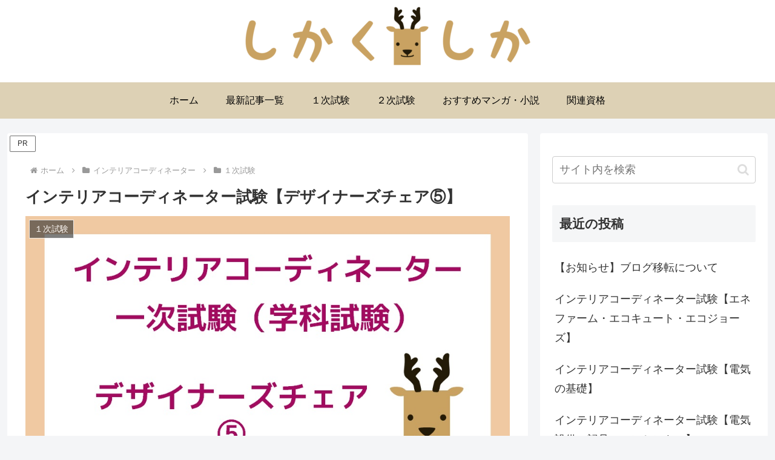

--- FILE ---
content_type: text/html; charset=utf-8
request_url: https://www.google.com/recaptcha/api2/aframe
body_size: -87
content:
<!DOCTYPE HTML><html><head><meta http-equiv="content-type" content="text/html; charset=UTF-8"></head><body><script nonce="ozEobaTT3BoKePRsVI80gw">/** Anti-fraud and anti-abuse applications only. See google.com/recaptcha */ try{var clients={'sodar':'https://pagead2.googlesyndication.com/pagead/sodar?'};window.addEventListener("message",function(a){try{if(a.source===window.parent){var b=JSON.parse(a.data);var c=clients[b['id']];if(c){var d=document.createElement('img');d.src=c+b['params']+'&rc='+(localStorage.getItem("rc::a")?sessionStorage.getItem("rc::b"):"");window.document.body.appendChild(d);sessionStorage.setItem("rc::e",parseInt(sessionStorage.getItem("rc::e")||0)+1);localStorage.setItem("rc::h",'1765385266243');}}}catch(b){}});window.parent.postMessage("_grecaptcha_ready", "*");}catch(b){}</script></body></html>

--- FILE ---
content_type: application/javascript; charset=utf-8
request_url: https://mtwidget03.affiliate.ashiato.rakuten.co.jp/?rakuten_design=slide&rakuten_affiliateId=0c15d030.dfeb806c.0c208255.96ceb2e4&rakuten_items=ctsmatch&rakuten_genreId=0&rakuten_size=300x160&rakuten_pattern=H1D&rakuten_target=_blank&rakuten_theme=gray&rakuten_border=on&rakuten_auto_mode=on&rakuten_genre_title=off&rakuten_pointbackId=MAF_RAKUTEN_ID&rakuten_no_link=off&rakuten_no_afl=off&rakuten_no_logo=off&rakuten_undispGenre=off&rakuten_wmode=off&rakuten_noScrollButton=&rakuten_bgColor=&rakuten_txtColor=&rakuten_captionColor=000000&rakuten_moverColor=C00000&rakuten_recommend=on&rakuten_service_flag=ichiba&rakuten_adNetworkId=moshimo&rakuten_adNetworkUrl=http%3A%2F%2Fc.af.moshimo.com%2Faf%2Fc%2Fclick%3Fa_id%3D2525176%26p_id%3D54%26pc_id%3D54%26pl_id%3D10758%26url%3D&rakuten_searchKeyword=&rakuten_disableLogo=&rakuten_moverItembgColor=&rakuten_moverCaptionColor=&rakuten_slideSpeed=250&rakuten_moreInfoColor=red&rakuten_subTxtColor=&rakuten_loadingImage=auto&rakuten_imageDisplay=auto&rakuten_txtDisplay=&rakuten_captionDisplay=&rakuten_moreInfoDisplay=&rakuten_txtRow=auto&rakuten_captionRow=auto&rakuten_auto_interval=6000&rakuten_imageSize=&rakuten_slideCell=&rakuten_slideDirection=auto&rakuten_order=0,1,2,3&rakuten_loadingTimeout=0&rakuten_mediaId=20011809&rakuten_measurementId=-_ver--new_18_-&rakuten_pointSiteId=&rakuten_isAdvanced=false&rakuten_isIE=false&rakuten_deviceType=PC&rakuten_itemAmount=&rakuten_tLogFrequency=10&rakuten_timestamp=1765385260344&rakuten_optout=off&rakuten_deeplink=on&rakuten_pUrl=https%3A%2F%2Fshikakushika.com%2Fchair_5%2F&rakuten_version=20230106&rakuten_datatype=json
body_size: 27495
content:
window.rakuten_mw_callback({"status":"Success","itemData":[{"genre_id":215513,"source":"contents_match","name":"【P2★5%オフクーポン】ダイニングチェア イームズチェア 【1/2/4脚セット】 リビングチェア 椅子 いす イス イームズ チェアー チェア 食卓椅子 おしゃれ 木脚 木製 椅子 いす 滑り止め おしゃれ ダイニング チェア ナチュラル 北欧 インテリア","price":"5,590円~","min_price":5590,"max_price":16990,"reviewnum":5,"reviewave":4,"url":"http://c.af.moshimo.com/af/c/click?a_id=2525176&p_id=54&pc_id=54&pl_id=10758&url=https%3A%2F%2Fhb.afl.rakuten.co.jp%2Fichiba%2F0c15d030.dfeb806c.0c208255.96ceb2e4.c%3Dmtlk.m%[base64].t%3Dmtlk20011809%2FMAF_RAKUTEN_ID%3Fpc%3Dhttps%253A%252F%252Fitem.rakuten.co.jp%252Faki-shoping%252Fr3-zyb-3-5%252F%26itemMode%3Dichiba_contents_match%26ashiatoCount%3D0%26itemCode%3Daki-shoping%3A10000189%26genreId%3D215513%26loadTime%3D10%26time%3D1765385263657","image_url":"https://thumbnail.image.rakuten.co.jp/@0_mall/aki-shoping/cabinet/biiino/item/main-image/20251113184240_1.jpg?_ex=128x128","item_code":"aki-shoping:10000189","version":"2022-11-1","position":0},{"genre_id":300848,"source":"contents_match","name":"[スーパーSALE割引]【1年保証&当店限定特典付】パソコンチェア あぐらチェア あぐら椅子 オフィスチェア 跳ね上げ式 アームレスト ロッキング デスクチェア 肘掛け 疲れにくい おしゃれ 在宅ワーク 椅子 レザー 腰痛 PCチェア ホワイト タイニー","price":"13,320円","min_price":13320,"max_price":13320,"reviewnum":1825,"reviewave":4.19,"url":"http://c.af.moshimo.com/af/c/click?a_id=2525176&p_id=54&pc_id=54&pl_id=10758&url=https%3A%2F%2Fhb.afl.rakuten.co.jp%2Fichiba%2F0c15d030.dfeb806c.0c208255.96ceb2e4.c%3Dmtlk.m%[base64].t%3Dmtlk20011809%2FMAF_RAKUTEN_ID%3Fpc%3Dhttps%253A%252F%252Fitem.rakuten.co.jp%252Falamode%252F42a-5660%252F%26itemMode%3Dichiba_contents_match%26ashiatoCount%3D0%26itemCode%3Dalamode%3A10003988%26genreId%3D300848%26loadTime%3D10%26time%3D1765385263657","image_url":"https://thumbnail.image.rakuten.co.jp/@0_mall/alamode/cabinet/event251204_thum1/42-5660.jpg?_ex=128x128","item_code":"alamode:10003988","version":"2022-11-1","position":1},{"genre_id":205611,"source":"contents_match","name":"一部即納 品質違う フリンジ付きブランケット ひざ掛け 大判 北欧 マルチカバー 新生活 SNS話題で着る毛布 インテリア おしゃれ タオルケット アイボリー ニット冷房対策 スローケットフリンジ ベッドカバー オールシーズン インテリア ソファーカバー 母の日/父の日 ギフト","price":"2,575円~","min_price":2575,"max_price":5325,"reviewnum":1233,"reviewave":4.49,"url":"http://c.af.moshimo.com/af/c/click?a_id=2525176&p_id=54&pc_id=54&pl_id=10758&url=https%3A%2F%2Fhb.afl.rakuten.co.jp%2Fichiba%2F0c15d030.dfeb806c.0c208255.96ceb2e4.c%3Dmtlk.m%[base64].t%3Dmtlk20011809%2FMAF_RAKUTEN_ID%3Fpc%3Dhttps%253A%252F%252Fitem.rakuten.co.jp%252Fbibichibi%252Fy02tbkr033%252F%26itemMode%3Dichiba_contents_match%26ashiatoCount%3D0%26itemCode%3Dbibichibi%3A10035170%26genreId%3D205611%26loadTime%3D10%26time%3D1765385263657","image_url":"https://thumbnail.image.rakuten.co.jp/@0_mall/bibichibi/cabinet/lw/y02tbkr033_02.jpg?_ex=128x128","item_code":"bibichibi:10035170","version":"2022-11-1","position":2},{"genre_id":567275,"source":"contents_match","name":"ステンレス試験槽 2型 断熱材入り 保温 保冷 実験 一般恒温試験 オイルバス 22L 研究用品 研究機器 恒温器 実験用品 理化学機器 ステンレス製 恒温槽 恒温水槽 製品開発 環境試験器 実験器具 実験用具 メーカー 法人用 試作 研究道具 研究用具 耐食性 耐久性 事業者向け","price":"14,000円","min_price":14000,"max_price":14000,"reviewnum":0,"reviewave":0,"url":"http://c.af.moshimo.com/af/c/click?a_id=2525176&p_id=54&pc_id=54&pl_id=10758&url=https%3A%2F%2Fhb.afl.rakuten.co.jp%2Fichiba%2F0c15d030.dfeb806c.0c208255.96ceb2e4.c%3Dmtlk.m%[base64].t%3Dmtlk20011809%2FMAF_RAKUTEN_ID%3Fpc%3Dhttps%253A%252F%252Fitem.rakuten.co.jp%252Fcanlot%252Fshikenso-2%252F%26itemMode%3Dichiba_contents_match%26ashiatoCount%3D0%26itemCode%3Dcanlot%3A10000042%26genreId%3D567275%26loadTime%3D10%26time%3D1765385263657","image_url":"https://thumbnail.image.rakuten.co.jp/@0_mall/canlot/cabinet/siken-1/imgrc0161422128.jpg?_ex=128x128","item_code":"canlot:10000042","version":"2022-11-1","position":3},{"genre_id":215422,"source":"contents_match","name":"テトラテスト　試験紙pH（ペーハー）（淡水・海水用）水質検査　テスト","price":"696円~","min_price":696,"max_price":4176,"reviewnum":63,"reviewave":4.19,"url":"http://c.af.moshimo.com/af/c/click?a_id=2525176&p_id=54&pc_id=54&pl_id=10758&url=https%3A%2F%2Fhb.afl.rakuten.co.jp%2Fichiba%2F0c15d030.dfeb806c.0c208255.96ceb2e4.c%3Dmtlk.m%[base64].t%3Dmtlk20011809%2FMAF_RAKUTEN_ID%3Fpc%3Dhttps%253A%252F%252Fitem.rakuten.co.jp%252Fchanet%252F12223%252F%26itemMode%3Dichiba_contents_match%26ashiatoCount%3D0%26itemCode%3Dchanet%3A10008526%26genreId%3D215422%26loadTime%3D10%26time%3D1765385263657","image_url":"https://thumbnail.image.rakuten.co.jp/@0_mall/chanet/cabinet/123/12223-1.jpg?_ex=128x128","item_code":"chanet:10008526","version":"2022-11-1","position":4},{"genre_id":215422,"source":"contents_match","name":"テトラテスト　6in1　試験紙（淡水用）水質検査試験紙　テスト　総硬度　硝酸塩　亜硝酸塩　塩素　炭酸塩　PH","price":"1,720円~","min_price":1720,"max_price":6880,"reviewnum":711,"reviewave":4.36,"url":"http://c.af.moshimo.com/af/c/click?a_id=2525176&p_id=54&pc_id=54&pl_id=10758&url=https%3A%2F%2Fhb.afl.rakuten.co.jp%2Fichiba%2F0c15d030.dfeb806c.0c208255.96ceb2e4.c%3Dmtlk.m%[base64].t%3Dmtlk20011809%2FMAF_RAKUTEN_ID%3Fpc%3Dhttps%253A%252F%252Fitem.rakuten.co.jp%252Fchanet%252F51576%252F%26itemMode%3Dichiba_contents_match%26ashiatoCount%3D0%26itemCode%3Dchanet%3A10086853%26genreId%3D215422%26loadTime%3D10%26time%3D1765385263657","image_url":"https://thumbnail.image.rakuten.co.jp/@0_mall/chanet/cabinet/519/51576-1.jpg?_ex=128x128","item_code":"chanet:10086853","version":"2022-11-1","position":5},{"genre_id":215422,"source":"contents_match","name":"テトラテスト　6in1　水質調査試験紙　自由研究の手引き付き","price":"1,684円","min_price":1684,"max_price":1684,"reviewnum":56,"reviewave":4.11,"url":"http://c.af.moshimo.com/af/c/click?a_id=2525176&p_id=54&pc_id=54&pl_id=10758&url=https%3A%2F%2Fhb.afl.rakuten.co.jp%2Fichiba%2F0c15d030.dfeb806c.0c208255.96ceb2e4.c%3Dmtlk.m%[base64].t%3Dmtlk20011809%2FMAF_RAKUTEN_ID%3Fpc%3Dhttps%253A%252F%252Fitem.rakuten.co.jp%252Fchanet%252F54787%252F%26itemMode%3Dichiba_contents_match%26ashiatoCount%3D0%26itemCode%3Dchanet%3A10240610%26genreId%3D215422%26loadTime%3D10%26time%3D1765385263657","image_url":"https://thumbnail.image.rakuten.co.jp/@0_mall/chanet/cabinet/549/54787-1.jpg?_ex=128x128","item_code":"chanet:10240610","version":"2022-11-1","position":6},{"genre_id":208721,"source":"contents_match","name":"【中古】 カラーコーディネーター検定試験3級問題集 第2版 / 東京商工会議所 / 東京商工会議所検定センター [単行本]【メール便送料無料】【最短翌日配達対応】","price":"265円","min_price":265,"max_price":265,"reviewnum":0,"reviewave":0,"url":"http://c.af.moshimo.com/af/c/click?a_id=2525176&p_id=54&pc_id=54&pl_id=10758&url=https%3A%2F%2Fhb.afl.rakuten.co.jp%2Fichiba%2F0c15d030.dfeb806c.0c208255.96ceb2e4.c%3Dmtlk.m%[base64].t%3Dmtlk20011809%2FMAF_RAKUTEN_ID%3Fpc%3Dhttps%253A%252F%252Fitem.rakuten.co.jp%252Fcomicset%252F4502415308%252F%26itemMode%3Dichiba_contents_match%26ashiatoCount%3D0%26itemCode%3Dcomicset%3A11058601%26genreId%3D208721%26loadTime%3D10%26time%3D1765385263657","image_url":"https://thumbnail.image.rakuten.co.jp/@0_mall/comicset/cabinet/05284151/bko6a0rbrpmuerfh.jpg?_ex=128x128","item_code":"comicset:11058601","version":"2022-11-1","position":7},{"genre_id":208721,"source":"contents_match","name":"【中古】 カラーコーディネーター検定試験3級問題集 カラーコーディネーションの基礎 第3版 / 東京商工会議所 / 東京商工会議所検定 [単行本]【メール便送料無料】【最短翌日配達対応】","price":"345円","min_price":345,"max_price":345,"reviewnum":0,"reviewave":0,"url":"http://c.af.moshimo.com/af/c/click?a_id=2525176&p_id=54&pc_id=54&pl_id=10758&url=https%3A%2F%2Fhb.afl.rakuten.co.jp%2Fichiba%2F0c15d030.dfeb806c.0c208255.96ceb2e4.c%3Dmtlk.m%[base64].t%3Dmtlk20011809%2FMAF_RAKUTEN_ID%3Fpc%3Dhttps%253A%252F%252Fitem.rakuten.co.jp%252Fcomicset%252F4502449504%252F%26itemMode%3Dichiba_contents_match%26ashiatoCount%3D0%26itemCode%3Dcomicset%3A11363510%26genreId%3D208721%26loadTime%3D10%26time%3D1765385263657","image_url":"https://thumbnail.image.rakuten.co.jp/@0_mall/comicset/cabinet/05019385/bkjapom1epl54dby.jpg?_ex=128x128","item_code":"comicset:11363510","version":"2022-11-1","position":8},{"genre_id":110409,"source":"contents_match","name":"【ふるさと納税】【禁輸に負けない】【12月25日入金確認で年内配送】年間総合1位 ホタテ 訳あり 4個まで選び放題 ( ふるさと納税 ほたて ふるさと納税 訳あり 帆立 刺身 ふるさと わけあり ホタテ ホタテ貝柱 人気 ランキング 海鮮 貝柱 北海道 別海町 年内配送 年内発送 )","price":"8,500円~","min_price":8500,"max_price":95000,"reviewnum":28751,"reviewave":4.85,"url":"http://c.af.moshimo.com/af/c/click?a_id=2525176&p_id=54&pc_id=54&pl_id=10758&url=https%3A%2F%2Fhb.afl.rakuten.co.jp%2Fichiba%2F0c15d030.dfeb806c.0c208255.96ceb2e4.c%3Dmtlk.m%[base64].t%3Dmtlk20011809%2FMAF_RAKUTEN_ID%3Fpc%3Dhttps%253A%252F%252Fitem.rakuten.co.jp%252Ff016918-betsukai%252Fbe018-0054%252F%26itemMode%3Dichiba_contents_match%26ashiatoCount%3D0%26itemCode%3Df016918-betsukai%3A10003150%26genreId%3D110409%26loadTime%3D10%26time%3D1765385263657","image_url":"https://thumbnail.image.rakuten.co.jp/@0_mall/f016918-betsukai/cabinet/07065206/maruhiro/imgrc0110186192.jpg?_ex=128x128","item_code":"f016918-betsukai:10003150","version":"2022-11-1","position":9},{"genre_id":302133,"source":"contents_match","name":"【10%OFF 2046円引】【受験用 腕時計】受験 時計 シチズン ソーラー CITIZEN メンズ レディース 人気 おすすめ ウォッチ 革ベルト レザー 息子 子供 プレゼント アナログ シンプル 見やすい 受験生 試験 模試 会場 用 中学生 高校生 大学生 テスト 電池交換 音しない 合格","price":"13,464円~","min_price":13464,"max_price":18760,"reviewnum":2,"reviewave":5,"url":"http://c.af.moshimo.com/af/c/click?a_id=2525176&p_id=54&pc_id=54&pl_id=10758&url=https%3A%2F%2Fhb.afl.rakuten.co.jp%2Fichiba%2F0c15d030.dfeb806c.0c208255.96ceb2e4.c%3Dmtlk.m%[base64].t%3Dmtlk20011809%2FMAF_RAKUTEN_ID%3Fpc%3Dhttps%253A%252F%252Fitem.rakuten.co.jp%252Fhstyle%252Fitem-24100301%252F%26itemMode%3Dichiba_contents_match%26ashiatoCount%3D0%26itemCode%3Dhstyle%3A10177760%26genreId%3D302133%26loadTime%3D10%26time%3D1765385263657","image_url":"https://thumbnail.image.rakuten.co.jp/@0_mall/hstyle/cabinet/iteminfo/select27/item-24100301.jpg?_ex=128x128","item_code":"hstyle:10177760","version":"2022-11-1","position":10},{"genre_id":300456,"source":"contents_match","name":"ペンダントライト 1灯 kolmio コルミオ aina アイナ 北欧 おしゃれ ダイニング照明 ダクトレール用 キッチン トイレ 照明器具 寝室 シンプル 内玄関照明 電気 階段 廊下 天井照明 インテリア 洗面所 リビング照明 間接照明 LED シーリングライト 一人暮らし かわいい kakko","price":"3,000円~","min_price":3000,"max_price":5500,"reviewnum":1298,"reviewave":4.48,"url":"http://c.af.moshimo.com/af/c/click?a_id=2525176&p_id=54&pc_id=54&pl_id=10758&url=https%3A%2F%2Fhb.afl.rakuten.co.jp%2Fichiba%2F0c15d030.dfeb806c.0c208255.96ceb2e4.c%3Dmtlk.m%[base64].t%3Dmtlk20011809%2FMAF_RAKUTEN_ID%3Fpc%3Dhttps%253A%252F%252Fitem.rakuten.co.jp%252Fkakko%252Fa75kolmio%252F%26itemMode%3Dichiba_contents_match%26ashiatoCount%3D0%26itemCode%3Dkakko%3A10006101%26genreId%3D300456%26loadTime%3D10%26time%3D1765385263657","image_url":"https://thumbnail.image.rakuten.co.jp/@0_mall/kakko/cabinet/aina/a75kolmio_1.jpg?_ex=128x128","item_code":"kakko:10006101","version":"2022-11-1","position":11},{"genre_id":215767,"source":"contents_match","name":"【SS限定!5%OFFクーポン】【KEYUCA公式店】ケユカ KEYUCA両開きダストボックス LL（42L）ゴミ箱[両開き ペダル式 キャスター付き インテリア 無地 シンプル おしゃれ 観音開き ダストボックス キッチン スリム ふた付き ごみ箱 フタ付き 白 分別 45L対応 42リットル]","price":"5,280円","min_price":5280,"max_price":5280,"reviewnum":1998,"reviewave":4.36,"url":"http://c.af.moshimo.com/af/c/click?a_id=2525176&p_id=54&pc_id=54&pl_id=10758&url=https%3A%2F%2Fhb.afl.rakuten.co.jp%2Fichiba%2F0c15d030.dfeb806c.0c208255.96ceb2e4.c%3Dmtlk.m%[base64].t%3Dmtlk20011809%2FMAF_RAKUTEN_ID%3Fpc%3Dhttps%253A%252F%252Fitem.rakuten.co.jp%252Fkeyuca%252F3300896%252F%26itemMode%3Dichiba_contents_match%26ashiatoCount%3D0%26itemCode%3Dkeyuca%3A10035632%26genreId%3D215767%26loadTime%3D10%26time%3D1765385263657","image_url":"https://thumbnail.image.rakuten.co.jp/@0_mall/keyuca/cabinet/46/3300896.jpg?_ex=128x128","item_code":"keyuca:10035632","version":"2022-11-1","position":12},{"genre_id":302857,"source":"contents_match","name":"ALPHA1 風の森 次章への扉 菩提もと 生酒 720ml かぜのもり アルファ 油長酒造 お歳暮","price":"1,650円","min_price":1650,"max_price":1650,"reviewnum":15,"reviewave":4.73,"url":"http://c.af.moshimo.com/af/c/click?a_id=2525176&p_id=54&pc_id=54&pl_id=10758&url=https%3A%2F%2Fhb.afl.rakuten.co.jp%2Fichiba%2F0c15d030.dfeb806c.0c208255.96ceb2e4.c%3Dmtlk.m%[base64].t%3Dmtlk20011809%2FMAF_RAKUTEN_ID%3Fpc%3Dhttps%253A%252F%252Fitem.rakuten.co.jp%252Fmeishu-honpo%252F38130020%252F%26itemMode%3Dichiba_contents_match%26ashiatoCount%3D0%26itemCode%3Dmeishu-honpo%3A10004260%26genreId%3D302857%26loadTime%3D10%26time%3D1765385263657","image_url":"https://thumbnail.image.rakuten.co.jp/@0_mall/meishu-honpo/cabinet/20/38130020_1.jpg?_ex=128x128","item_code":"meishu-honpo:10004260","version":"2022-11-1","position":13},{"genre_id":300848,"source":"contents_match","name":"【レビュー特典あり】オフィスチェア デザイナーズチェア ローバック PUレザー 肘付き おしゃれ 【ブラック ホワイト】デスクチェア ワークチェア パソコンチェア PCチェア チェア チェアー 椅子 オフィスチェアー イス いす テレワークコンパクト オフィス 肘掛け","price":"19,990円","min_price":19990,"max_price":19990,"reviewnum":20,"reviewave":4.5,"url":"http://c.af.moshimo.com/af/c/click?a_id=2525176&p_id=54&pc_id=54&pl_id=10758&url=https%3A%2F%2Fhb.afl.rakuten.co.jp%2Fichiba%2F0c15d030.dfeb806c.0c208255.96ceb2e4.c%3Dmtlk.m%[base64].t%3Dmtlk20011809%2FMAF_RAKUTEN_ID%3Fpc%3Dhttps%253A%252F%252Fitem.rakuten.co.jp%252Foffice-com%252Faluminum-l%252F%26itemMode%3Dichiba_contents_match%26ashiatoCount%3D0%26itemCode%3Doffice-com%3A10102172%26genreId%3D300848%26loadTime%3D10%26time%3D1765385263657","image_url":"https://thumbnail.image.rakuten.co.jp/@0_mall/office-com/cabinet/officecom7/oc-ch-nw01l_050.jpg?_ex=128x128","item_code":"office-com:10102172","version":"2022-11-1","position":14},{"genre_id":300456,"source":"contents_match","name":"月ライト ペンダントライト リモコン付き 間接照明 ムーンライト 月のランプ インテリア ライト 照明 月 天井 吊り下げライト ランプシェード LED おしゃれ 天井照明 癒し オシャレ シーリング 大きい 和室 タイマー 匠の誠品 &#174; ルナプライマル&#174;","price":"4,930円~","min_price":4930,"max_price":17820,"reviewnum":1569,"reviewave":4.59,"url":"http://c.af.moshimo.com/af/c/click?a_id=2525176&p_id=54&pc_id=54&pl_id=10758&url=https%3A%2F%2Fhb.afl.rakuten.co.jp%2Fichiba%2F0c15d030.dfeb806c.0c208255.96ceb2e4.c%3Dmtlk.m%[base64].t%3Dmtlk20011809%2FMAF_RAKUTEN_ID%3Fpc%3Dhttps%253A%252F%252Fitem.rakuten.co.jp%252Foneoo%252Ftkm008%252F%26itemMode%3Dichiba_contents_match%26ashiatoCount%3D0%26itemCode%3Doneoo%3A10000035%26genreId%3D300456%26loadTime%3D10%26time%3D1765385263657","image_url":"https://thumbnail.image.rakuten.co.jp/@0_mall/oneoo/cabinet/light/pendant/tkm007-011/tkm008-main.jpg?_ex=128x128","item_code":"oneoo:10000035","version":"2022-11-1","position":15},{"genre_id":302050,"source":"contents_match","name":"【 受験用時計 静音 】 受験腕時計 受験 腕時計 時計 受験用時計 CITIZEN シチズン ソーラー ソーラー腕時計 ブランド アナログ シンプル 革 本革 革ベルト レザー レザーベルト 見やすい 文字盤 受験生 男子 女子 中学生 高校生 受験生応援グッズ 名入れ プレゼント ギフト","price":"8,415円~","min_price":8415,"max_price":16186,"reviewnum":175,"reviewave":4.74,"url":"http://c.af.moshimo.com/af/c/click?a_id=2525176&p_id=54&pc_id=54&pl_id=10758&url=https%3A%2F%2Fhb.afl.rakuten.co.jp%2Fichiba%2F0c15d030.dfeb806c.0c208255.96ceb2e4.c%3Dmtlk.m%[base64].t%3Dmtlk20011809%2FMAF_RAKUTEN_ID%3Fpc%3Dhttps%253A%252F%252Fitem.rakuten.co.jp%252Fp-select%252Fitem-23011103%252F%26itemMode%3Dichiba_contents_match%26ashiatoCount%3D0%26itemCode%3Dp-select%3A10105206%26genreId%3D302050%26loadTime%3D10%26time%3D1765385263657","image_url":"https://thumbnail.image.rakuten.co.jp/@0_mall/p-select/cabinet/iteminfo/select20/item-23011103.jpg?_ex=128x128","item_code":"p-select:10105206","version":"2022-11-1","position":16},{"genre_id":502221,"source":"contents_match","name":"【スーパーSALE対象 30%OFF】デザイナーズ ビジネスバッグ メンズ SEAL シール ブリーフケース ビジネスバッグ トートバッグ 防水・耐水 廃タイヤ タイヤチューブ 人気 日本製 黒 プレゼント ギフト","price":"20,636円","min_price":20636,"max_price":20636,"reviewnum":127,"reviewave":4.13,"url":"http://c.af.moshimo.com/af/c/click?a_id=2525176&p_id=54&pc_id=54&pl_id=10758&url=https%3A%2F%2Fhb.afl.rakuten.co.jp%2Fichiba%2F0c15d030.dfeb806c.0c208255.96ceb2e4.c%3Dmtlk.m%[base64].t%3Dmtlk20011809%2FMAF_RAKUTEN_ID%3Fpc%3Dhttps%253A%252F%252Fitem.rakuten.co.jp%252Fseal-store%252Fps-036%252F%26itemMode%3Dichiba_contents_match%26ashiatoCount%3D0%26itemCode%3Dseal-store%3A10000085%26genreId%3D502221%26loadTime%3D10%26time%3D1765385263657","image_url":"https://thumbnail.image.rakuten.co.jp/@0_mall/seal-store/cabinet/products/ps-036/img60127500_2.jpg?_ex=128x128","item_code":"seal-store:10000085","version":"2022-11-1","position":17},{"genre_id":214280,"source":"contents_match","name":"【絶対に勝テール】お土産 おみやげ 定番 人気 大阪 関西 吉本 薬ラムネ 受験 試験 必勝祈願 資格試験 国家試験 応援 応援グッズ お守り 中学受験 高校受験 大学受験 試合 合格祈願グッズ テスト プレゼント　ラムネ　ラムネ菓子　おもしろ菓子　らむね","price":"630円","min_price":630,"max_price":630,"reviewnum":0,"reviewave":0,"url":"http://c.af.moshimo.com/af/c/click?a_id=2525176&p_id=54&pc_id=54&pl_id=10758&url=https%3A%2F%2Fhb.afl.rakuten.co.jp%2Fichiba%2F0c15d030.dfeb806c.0c208255.96ceb2e4.c%3Dmtlk.m%[base64].t%3Dmtlk20011809%2FMAF_RAKUTEN_ID%3Fpc%3Dhttps%253A%252F%252Fitem.rakuten.co.jp%252Fsenoya%252F4571167187614%252F%26itemMode%3Dichiba_contents_match%26ashiatoCount%3D0%26itemCode%3Dsenoya%3A10001790%26genreId%3D214280%26loadTime%3D10%26time%3D1765385263657","image_url":"https://thumbnail.image.rakuten.co.jp/@0_mall/senoya/cabinet/foods/04791872/09134465/imgrc0101980220.jpg?_ex=128x128","item_code":"senoya:10001790","version":"2022-11-1","position":18},{"genre_id":566229,"source":"contents_match","name":"48H限定!!【通常価格より≪300円OFF≫12/8_9:59迄】綿ガーゼ インナー 8分袖 長袖 レース付き 日本製 レディース 女性 年間 スーピマ コットン 綿 100% 敏感肌 肌に優しい 冷えとり あったか 暖かい 締め付けない 国産 婦人 送料無料 女性 下着 肌着 白鷺ニット G5014B-RT","price":"1,980円","min_price":1980,"max_price":1980,"reviewnum":176,"reviewave":4.56,"url":"http://c.af.moshimo.com/af/c/click?a_id=2525176&p_id=54&pc_id=54&pl_id=10758&url=https%3A%2F%2Fhb.afl.rakuten.co.jp%2Fichiba%2F0c15d030.dfeb806c.0c208255.96ceb2e4.c%3Dmtlk.m%[base64].t%3Dmtlk20011809%2FMAF_RAKUTEN_ID%3Fpc%3Dhttps%253A%252F%252Fitem.rakuten.co.jp%252Fskicl%252F10000013%252F%26itemMode%3Dichiba_contents_match%26ashiatoCount%3D0%26itemCode%3Dskicl%3A10000013%26genreId%3D566229%26loadTime%3D10%26time%3D1765385263657","image_url":"https://thumbnail.image.rakuten.co.jp/@0_mall/skicl/cabinet/l_tops/g5014b/g5014b_sp_01.jpg?_ex=128x128","item_code":"skicl:10000013","version":"2022-11-1","position":19}],"extraData":{"param":{"accesslog":["https://log.affiliate.rakuten.co.jp/mw/imp/a.gif?pointbackId=_RTmtlk20011809&item=ctsmatch&service=ichiba&affiliateId=0c15d030.dfeb806c.0c208255.96ceb2e4&itemMode=ichiba_contents_match&ashiatoCount=0&itemCodes=aki-shoping:10000189,alamode:10003988,bibichibi:10035170,canlot:10000042,chanet:10008526,chanet:10086853,chanet:10240610,comicset:11058601,comicset:11363510,f016918-betsukai:10003150&genreIdList=215513,300848,205611,567275,215422,215422,215422,208721,208721,110409&m=-_ver--new_18__pbid--20011809__size--300x160__imode--ichiba_contents_match__dt--PC__dp--true__adnetid--moshimo__uniqid--5c3f18ffd273694e7eba01cf9dcb9562dd187a6cf62__pinfo--none_-&recommend=on&bhType=nologin&itemCount=20&date=1765385263657"],"errorlog":[],"loginfo":{"errorBaseUrl":"https://log.affiliate.rakuten.co.jp/mw/imp/e.gif?pointbackId=_RTmtlk20011809&item=ctsmatch&service=ichiba&affiliateId=0c15d030.dfeb806c.0c208255.96ceb2e4&itemMode=ichiba_contents_match&ashiatoCount=0&itemCodes=aki-shoping:10000189,alamode:10003988,bibichibi:10035170,canlot:10000042,chanet:10008526,chanet:10086853,chanet:10240610,comicset:11058601,comicset:11363510,f016918-betsukai:10003150&genreIdList=215513,300848,205611,567275,215422,215422,215422,208721,208721,110409&m=-_ver--new_18__pbid--20011809__size--300x160__imode--ichiba_contents_match__dt--PC__dp--true__adnetid--moshimo__uniqid--5c3f18ffd273694e7eba01cf9dcb9562dd187a6cf62__pinfo--none_-&recommend=on&bhType=nologin&itemCount=20","timeBaseUrl":"https://log.affiliate.rakuten.co.jp/mw/imp/t.gif?pointbackId=_RTmtlk20011809&item=ctsmatch&service=ichiba&affiliateId=0c15d030.dfeb806c.0c208255.96ceb2e4&itemMode=ichiba_contents_match&ashiatoCount=0&itemCodes=aki-shoping:10000189,alamode:10003988,bibichibi:10035170,canlot:10000042,chanet:10008526,chanet:10086853,chanet:10240610,comicset:11058601,comicset:11363510,f016918-betsukai:10003150&genreIdList=215513,300848,205611,567275,215422,215422,215422,208721,208721,110409&m=-_ver--new_18__pbid--20011809__size--300x160__imode--ichiba_contents_match__dt--PC__dp--true__adnetid--moshimo__uniqid--5c3f18ffd273694e7eba01cf9dcb9562dd187a6cf62__pinfo--none_-&recommend=on&bhType=nologin&itemCount=20"}},"logoUrl":"https://www.rakuten.co.jp/"},"optout":"off"});

--- FILE ---
content_type: application/javascript; charset=utf-8
request_url: https://mtwidget03.affiliate.ashiato.rakuten.co.jp/?rakuten_design=slide&rakuten_affiliateId=0c15d030.dfeb806c.0c208255.96ceb2e4&rakuten_items=ctsmatch&rakuten_genreId=0&rakuten_size=600x200&rakuten_pattern=H1B&rakuten_target=_blank&rakuten_theme=gray&rakuten_border=on&rakuten_auto_mode=on&rakuten_genre_title=off&rakuten_pointbackId=MAF_RAKUTEN_ID&rakuten_no_link=off&rakuten_no_afl=off&rakuten_no_logo=off&rakuten_undispGenre=off&rakuten_wmode=off&rakuten_noScrollButton=off&rakuten_bgColor=FFFFFF&rakuten_txtColor=1D54A7&rakuten_captionColor=000000&rakuten_moverColor=C00000&rakuten_recommend=on&rakuten_service_flag=ichiba&rakuten_adNetworkId=moshimo&rakuten_adNetworkUrl=http%3A%2F%2Fc.af.moshimo.com%2Faf%2Fc%2Fclick%3Fa_id%3D2525176%26p_id%3D54%26pc_id%3D54%26pl_id%3D10758%26url%3D&rakuten_searchKeyword=&rakuten_disableLogo=&rakuten_moverItembgColor=&rakuten_moverCaptionColor=&rakuten_slideSpeed=250&rakuten_moreInfoColor=red&rakuten_subTxtColor=&rakuten_loadingImage=auto&rakuten_imageDisplay=auto&rakuten_txtDisplay=auto&rakuten_captionDisplay=auto&rakuten_moreInfoDisplay=auto&rakuten_txtRow=auto&rakuten_captionRow=auto&rakuten_auto_interval=6000&rakuten_imageSize=auto&rakuten_slideCell=auto&rakuten_slideDirection=auto&rakuten_order=0,1,2,3&rakuten_loadingTimeout=0&rakuten_mediaId=20011808&rakuten_measurementId=-_ver--new_18_-&rakuten_pointSiteId=&rakuten_isAdvanced=false&rakuten_isIE=false&rakuten_deviceType=PC&rakuten_itemAmount=20&rakuten_tLogFrequency=10&rakuten_timestamp=1765385260313&rakuten_optout=off&rakuten_deeplink=on&rakuten_pUrl=https%3A%2F%2Fshikakushika.com%2Fchair_5%2F&rakuten_version=20230106&rakuten_datatype=json
body_size: 27494
content:
window.rakuten_mw_callback({"status":"Success","itemData":[{"genre_id":215513,"source":"contents_match","name":"【P2★5%オフクーポン】ダイニングチェア イームズチェア 【1/2/4脚セット】 リビングチェア 椅子 いす イス イームズ チェアー チェア 食卓椅子 おしゃれ 木脚 木製 椅子 いす 滑り止め おしゃれ ダイニング チェア ナチュラル 北欧 インテリア","price":"5,590円~","min_price":5590,"max_price":16990,"reviewnum":5,"reviewave":4,"url":"http://c.af.moshimo.com/af/c/click?a_id=2525176&p_id=54&pc_id=54&pl_id=10758&url=https%3A%2F%2Fhb.afl.rakuten.co.jp%2Fichiba%2F0c15d030.dfeb806c.0c208255.96ceb2e4.c%3Dmtlk.m%[base64].t%3Dmtlk20011808%2FMAF_RAKUTEN_ID%3Fpc%3Dhttps%253A%252F%252Fitem.rakuten.co.jp%252Faki-shoping%252Fr3-zyb-3-5%252F%26itemMode%3Dichiba_contents_match%26ashiatoCount%3D0%26itemCode%3Daki-shoping%3A10000189%26genreId%3D215513%26loadTime%3D10%26time%3D1765385263656","image_url":"https://thumbnail.image.rakuten.co.jp/@0_mall/aki-shoping/cabinet/biiino/item/main-image/20251113184240_1.jpg?_ex=128x128","item_code":"aki-shoping:10000189","version":"2022-11-1","position":0},{"genre_id":300848,"source":"contents_match","name":"[スーパーSALE割引]【1年保証&当店限定特典付】パソコンチェア あぐらチェア あぐら椅子 オフィスチェア 跳ね上げ式 アームレスト ロッキング デスクチェア 肘掛け 疲れにくい おしゃれ 在宅ワーク 椅子 レザー 腰痛 PCチェア ホワイト タイニー","price":"13,320円","min_price":13320,"max_price":13320,"reviewnum":1825,"reviewave":4.19,"url":"http://c.af.moshimo.com/af/c/click?a_id=2525176&p_id=54&pc_id=54&pl_id=10758&url=https%3A%2F%2Fhb.afl.rakuten.co.jp%2Fichiba%2F0c15d030.dfeb806c.0c208255.96ceb2e4.c%3Dmtlk.m%[base64].t%3Dmtlk20011808%2FMAF_RAKUTEN_ID%3Fpc%3Dhttps%253A%252F%252Fitem.rakuten.co.jp%252Falamode%252F42a-5660%252F%26itemMode%3Dichiba_contents_match%26ashiatoCount%3D0%26itemCode%3Dalamode%3A10003988%26genreId%3D300848%26loadTime%3D10%26time%3D1765385263656","image_url":"https://thumbnail.image.rakuten.co.jp/@0_mall/alamode/cabinet/event251204_thum1/42-5660.jpg?_ex=128x128","item_code":"alamode:10003988","version":"2022-11-1","position":1},{"genre_id":205611,"source":"contents_match","name":"一部即納 品質違う フリンジ付きブランケット ひざ掛け 大判 北欧 マルチカバー 新生活 SNS話題で着る毛布 インテリア おしゃれ タオルケット アイボリー ニット冷房対策 スローケットフリンジ ベッドカバー オールシーズン インテリア ソファーカバー 母の日/父の日 ギフト","price":"2,575円~","min_price":2575,"max_price":5325,"reviewnum":1233,"reviewave":4.49,"url":"http://c.af.moshimo.com/af/c/click?a_id=2525176&p_id=54&pc_id=54&pl_id=10758&url=https%3A%2F%2Fhb.afl.rakuten.co.jp%2Fichiba%2F0c15d030.dfeb806c.0c208255.96ceb2e4.c%3Dmtlk.m%[base64].t%3Dmtlk20011808%2FMAF_RAKUTEN_ID%3Fpc%3Dhttps%253A%252F%252Fitem.rakuten.co.jp%252Fbibichibi%252Fy02tbkr033%252F%26itemMode%3Dichiba_contents_match%26ashiatoCount%3D0%26itemCode%3Dbibichibi%3A10035170%26genreId%3D205611%26loadTime%3D10%26time%3D1765385263656","image_url":"https://thumbnail.image.rakuten.co.jp/@0_mall/bibichibi/cabinet/lw/y02tbkr033_02.jpg?_ex=128x128","item_code":"bibichibi:10035170","version":"2022-11-1","position":2},{"genre_id":567275,"source":"contents_match","name":"ステンレス試験槽 2型 断熱材入り 保温 保冷 実験 一般恒温試験 オイルバス 22L 研究用品 研究機器 恒温器 実験用品 理化学機器 ステンレス製 恒温槽 恒温水槽 製品開発 環境試験器 実験器具 実験用具 メーカー 法人用 試作 研究道具 研究用具 耐食性 耐久性 事業者向け","price":"14,000円","min_price":14000,"max_price":14000,"reviewnum":0,"reviewave":0,"url":"http://c.af.moshimo.com/af/c/click?a_id=2525176&p_id=54&pc_id=54&pl_id=10758&url=https%3A%2F%2Fhb.afl.rakuten.co.jp%2Fichiba%2F0c15d030.dfeb806c.0c208255.96ceb2e4.c%3Dmtlk.m%[base64].t%3Dmtlk20011808%2FMAF_RAKUTEN_ID%3Fpc%3Dhttps%253A%252F%252Fitem.rakuten.co.jp%252Fcanlot%252Fshikenso-2%252F%26itemMode%3Dichiba_contents_match%26ashiatoCount%3D0%26itemCode%3Dcanlot%3A10000042%26genreId%3D567275%26loadTime%3D10%26time%3D1765385263656","image_url":"https://thumbnail.image.rakuten.co.jp/@0_mall/canlot/cabinet/siken-1/imgrc0161422128.jpg?_ex=128x128","item_code":"canlot:10000042","version":"2022-11-1","position":3},{"genre_id":215422,"source":"contents_match","name":"テトラテスト　試験紙pH（ペーハー）（淡水・海水用）水質検査　テスト","price":"696円~","min_price":696,"max_price":4176,"reviewnum":63,"reviewave":4.19,"url":"http://c.af.moshimo.com/af/c/click?a_id=2525176&p_id=54&pc_id=54&pl_id=10758&url=https%3A%2F%2Fhb.afl.rakuten.co.jp%2Fichiba%2F0c15d030.dfeb806c.0c208255.96ceb2e4.c%3Dmtlk.m%[base64].t%3Dmtlk20011808%2FMAF_RAKUTEN_ID%3Fpc%3Dhttps%253A%252F%252Fitem.rakuten.co.jp%252Fchanet%252F12223%252F%26itemMode%3Dichiba_contents_match%26ashiatoCount%3D0%26itemCode%3Dchanet%3A10008526%26genreId%3D215422%26loadTime%3D10%26time%3D1765385263656","image_url":"https://thumbnail.image.rakuten.co.jp/@0_mall/chanet/cabinet/123/12223-1.jpg?_ex=128x128","item_code":"chanet:10008526","version":"2022-11-1","position":4},{"genre_id":215422,"source":"contents_match","name":"テトラテスト　6in1　試験紙（淡水用）水質検査試験紙　テスト　総硬度　硝酸塩　亜硝酸塩　塩素　炭酸塩　PH","price":"1,720円~","min_price":1720,"max_price":6880,"reviewnum":711,"reviewave":4.36,"url":"http://c.af.moshimo.com/af/c/click?a_id=2525176&p_id=54&pc_id=54&pl_id=10758&url=https%3A%2F%2Fhb.afl.rakuten.co.jp%2Fichiba%2F0c15d030.dfeb806c.0c208255.96ceb2e4.c%3Dmtlk.m%[base64].t%3Dmtlk20011808%2FMAF_RAKUTEN_ID%3Fpc%3Dhttps%253A%252F%252Fitem.rakuten.co.jp%252Fchanet%252F51576%252F%26itemMode%3Dichiba_contents_match%26ashiatoCount%3D0%26itemCode%3Dchanet%3A10086853%26genreId%3D215422%26loadTime%3D10%26time%3D1765385263656","image_url":"https://thumbnail.image.rakuten.co.jp/@0_mall/chanet/cabinet/519/51576-1.jpg?_ex=128x128","item_code":"chanet:10086853","version":"2022-11-1","position":5},{"genre_id":215422,"source":"contents_match","name":"テトラテスト　6in1　水質調査試験紙　自由研究の手引き付き","price":"1,684円","min_price":1684,"max_price":1684,"reviewnum":56,"reviewave":4.11,"url":"http://c.af.moshimo.com/af/c/click?a_id=2525176&p_id=54&pc_id=54&pl_id=10758&url=https%3A%2F%2Fhb.afl.rakuten.co.jp%2Fichiba%2F0c15d030.dfeb806c.0c208255.96ceb2e4.c%3Dmtlk.m%[base64].t%3Dmtlk20011808%2FMAF_RAKUTEN_ID%3Fpc%3Dhttps%253A%252F%252Fitem.rakuten.co.jp%252Fchanet%252F54787%252F%26itemMode%3Dichiba_contents_match%26ashiatoCount%3D0%26itemCode%3Dchanet%3A10240610%26genreId%3D215422%26loadTime%3D10%26time%3D1765385263656","image_url":"https://thumbnail.image.rakuten.co.jp/@0_mall/chanet/cabinet/549/54787-1.jpg?_ex=128x128","item_code":"chanet:10240610","version":"2022-11-1","position":6},{"genre_id":208721,"source":"contents_match","name":"【中古】 カラーコーディネーター検定試験3級問題集 第2版 / 東京商工会議所 / 東京商工会議所検定センター [単行本]【メール便送料無料】【最短翌日配達対応】","price":"265円","min_price":265,"max_price":265,"reviewnum":0,"reviewave":0,"url":"http://c.af.moshimo.com/af/c/click?a_id=2525176&p_id=54&pc_id=54&pl_id=10758&url=https%3A%2F%2Fhb.afl.rakuten.co.jp%2Fichiba%2F0c15d030.dfeb806c.0c208255.96ceb2e4.c%3Dmtlk.m%[base64].t%3Dmtlk20011808%2FMAF_RAKUTEN_ID%3Fpc%3Dhttps%253A%252F%252Fitem.rakuten.co.jp%252Fcomicset%252F4502415308%252F%26itemMode%3Dichiba_contents_match%26ashiatoCount%3D0%26itemCode%3Dcomicset%3A11058601%26genreId%3D208721%26loadTime%3D10%26time%3D1765385263656","image_url":"https://thumbnail.image.rakuten.co.jp/@0_mall/comicset/cabinet/05284151/bko6a0rbrpmuerfh.jpg?_ex=128x128","item_code":"comicset:11058601","version":"2022-11-1","position":7},{"genre_id":208721,"source":"contents_match","name":"【中古】 カラーコーディネーター検定試験3級問題集 カラーコーディネーションの基礎 第3版 / 東京商工会議所 / 東京商工会議所検定 [単行本]【メール便送料無料】【最短翌日配達対応】","price":"345円","min_price":345,"max_price":345,"reviewnum":0,"reviewave":0,"url":"http://c.af.moshimo.com/af/c/click?a_id=2525176&p_id=54&pc_id=54&pl_id=10758&url=https%3A%2F%2Fhb.afl.rakuten.co.jp%2Fichiba%2F0c15d030.dfeb806c.0c208255.96ceb2e4.c%3Dmtlk.m%[base64].t%3Dmtlk20011808%2FMAF_RAKUTEN_ID%3Fpc%3Dhttps%253A%252F%252Fitem.rakuten.co.jp%252Fcomicset%252F4502449504%252F%26itemMode%3Dichiba_contents_match%26ashiatoCount%3D0%26itemCode%3Dcomicset%3A11363510%26genreId%3D208721%26loadTime%3D10%26time%3D1765385263656","image_url":"https://thumbnail.image.rakuten.co.jp/@0_mall/comicset/cabinet/05019385/bkjapom1epl54dby.jpg?_ex=128x128","item_code":"comicset:11363510","version":"2022-11-1","position":8},{"genre_id":110409,"source":"contents_match","name":"【ふるさと納税】【禁輸に負けない】【12月25日入金確認で年内配送】年間総合1位 ホタテ 訳あり 4個まで選び放題 ( ふるさと納税 ほたて ふるさと納税 訳あり 帆立 刺身 ふるさと わけあり ホタテ ホタテ貝柱 人気 ランキング 海鮮 貝柱 北海道 別海町 年内配送 年内発送 )","price":"8,500円~","min_price":8500,"max_price":95000,"reviewnum":28751,"reviewave":4.85,"url":"http://c.af.moshimo.com/af/c/click?a_id=2525176&p_id=54&pc_id=54&pl_id=10758&url=https%3A%2F%2Fhb.afl.rakuten.co.jp%2Fichiba%2F0c15d030.dfeb806c.0c208255.96ceb2e4.c%3Dmtlk.m%[base64].t%3Dmtlk20011808%2FMAF_RAKUTEN_ID%3Fpc%3Dhttps%253A%252F%252Fitem.rakuten.co.jp%252Ff016918-betsukai%252Fbe018-0054%252F%26itemMode%3Dichiba_contents_match%26ashiatoCount%3D0%26itemCode%3Df016918-betsukai%3A10003150%26genreId%3D110409%26loadTime%3D10%26time%3D1765385263656","image_url":"https://thumbnail.image.rakuten.co.jp/@0_mall/f016918-betsukai/cabinet/07065206/maruhiro/imgrc0110186192.jpg?_ex=128x128","item_code":"f016918-betsukai:10003150","version":"2022-11-1","position":9},{"genre_id":302133,"source":"contents_match","name":"【10%OFF 2046円引】【受験用 腕時計】受験 時計 シチズン ソーラー CITIZEN メンズ レディース 人気 おすすめ ウォッチ 革ベルト レザー 息子 子供 プレゼント アナログ シンプル 見やすい 受験生 試験 模試 会場 用 中学生 高校生 大学生 テスト 電池交換 音しない 合格","price":"13,464円~","min_price":13464,"max_price":18760,"reviewnum":2,"reviewave":5,"url":"http://c.af.moshimo.com/af/c/click?a_id=2525176&p_id=54&pc_id=54&pl_id=10758&url=https%3A%2F%2Fhb.afl.rakuten.co.jp%2Fichiba%2F0c15d030.dfeb806c.0c208255.96ceb2e4.c%3Dmtlk.m%[base64].t%3Dmtlk20011808%2FMAF_RAKUTEN_ID%3Fpc%3Dhttps%253A%252F%252Fitem.rakuten.co.jp%252Fhstyle%252Fitem-24100301%252F%26itemMode%3Dichiba_contents_match%26ashiatoCount%3D0%26itemCode%3Dhstyle%3A10177760%26genreId%3D302133%26loadTime%3D10%26time%3D1765385263656","image_url":"https://thumbnail.image.rakuten.co.jp/@0_mall/hstyle/cabinet/iteminfo/select27/item-24100301.jpg?_ex=128x128","item_code":"hstyle:10177760","version":"2022-11-1","position":10},{"genre_id":300456,"source":"contents_match","name":"ペンダントライト 1灯 kolmio コルミオ aina アイナ 北欧 おしゃれ ダイニング照明 ダクトレール用 キッチン トイレ 照明器具 寝室 シンプル 内玄関照明 電気 階段 廊下 天井照明 インテリア 洗面所 リビング照明 間接照明 LED シーリングライト 一人暮らし かわいい kakko","price":"3,000円~","min_price":3000,"max_price":5500,"reviewnum":1298,"reviewave":4.48,"url":"http://c.af.moshimo.com/af/c/click?a_id=2525176&p_id=54&pc_id=54&pl_id=10758&url=https%3A%2F%2Fhb.afl.rakuten.co.jp%2Fichiba%2F0c15d030.dfeb806c.0c208255.96ceb2e4.c%3Dmtlk.m%[base64].t%3Dmtlk20011808%2FMAF_RAKUTEN_ID%3Fpc%3Dhttps%253A%252F%252Fitem.rakuten.co.jp%252Fkakko%252Fa75kolmio%252F%26itemMode%3Dichiba_contents_match%26ashiatoCount%3D0%26itemCode%3Dkakko%3A10006101%26genreId%3D300456%26loadTime%3D10%26time%3D1765385263656","image_url":"https://thumbnail.image.rakuten.co.jp/@0_mall/kakko/cabinet/aina/a75kolmio_1.jpg?_ex=128x128","item_code":"kakko:10006101","version":"2022-11-1","position":11},{"genre_id":215767,"source":"contents_match","name":"【SS限定!5%OFFクーポン】【KEYUCA公式店】ケユカ KEYUCA両開きダストボックス LL（42L）ゴミ箱[両開き ペダル式 キャスター付き インテリア 無地 シンプル おしゃれ 観音開き ダストボックス キッチン スリム ふた付き ごみ箱 フタ付き 白 分別 45L対応 42リットル]","price":"5,280円","min_price":5280,"max_price":5280,"reviewnum":1998,"reviewave":4.36,"url":"http://c.af.moshimo.com/af/c/click?a_id=2525176&p_id=54&pc_id=54&pl_id=10758&url=https%3A%2F%2Fhb.afl.rakuten.co.jp%2Fichiba%2F0c15d030.dfeb806c.0c208255.96ceb2e4.c%3Dmtlk.m%[base64].t%3Dmtlk20011808%2FMAF_RAKUTEN_ID%3Fpc%3Dhttps%253A%252F%252Fitem.rakuten.co.jp%252Fkeyuca%252F3300896%252F%26itemMode%3Dichiba_contents_match%26ashiatoCount%3D0%26itemCode%3Dkeyuca%3A10035632%26genreId%3D215767%26loadTime%3D10%26time%3D1765385263656","image_url":"https://thumbnail.image.rakuten.co.jp/@0_mall/keyuca/cabinet/46/3300896.jpg?_ex=128x128","item_code":"keyuca:10035632","version":"2022-11-1","position":12},{"genre_id":302857,"source":"contents_match","name":"ALPHA1 風の森 次章への扉 菩提もと 生酒 720ml かぜのもり アルファ 油長酒造 お歳暮","price":"1,650円","min_price":1650,"max_price":1650,"reviewnum":15,"reviewave":4.73,"url":"http://c.af.moshimo.com/af/c/click?a_id=2525176&p_id=54&pc_id=54&pl_id=10758&url=https%3A%2F%2Fhb.afl.rakuten.co.jp%2Fichiba%2F0c15d030.dfeb806c.0c208255.96ceb2e4.c%3Dmtlk.m%[base64].t%3Dmtlk20011808%2FMAF_RAKUTEN_ID%3Fpc%3Dhttps%253A%252F%252Fitem.rakuten.co.jp%252Fmeishu-honpo%252F38130020%252F%26itemMode%3Dichiba_contents_match%26ashiatoCount%3D0%26itemCode%3Dmeishu-honpo%3A10004260%26genreId%3D302857%26loadTime%3D10%26time%3D1765385263656","image_url":"https://thumbnail.image.rakuten.co.jp/@0_mall/meishu-honpo/cabinet/20/38130020_1.jpg?_ex=128x128","item_code":"meishu-honpo:10004260","version":"2022-11-1","position":13},{"genre_id":300848,"source":"contents_match","name":"【レビュー特典あり】オフィスチェア デザイナーズチェア ローバック PUレザー 肘付き おしゃれ 【ブラック ホワイト】デスクチェア ワークチェア パソコンチェア PCチェア チェア チェアー 椅子 オフィスチェアー イス いす テレワークコンパクト オフィス 肘掛け","price":"19,990円","min_price":19990,"max_price":19990,"reviewnum":20,"reviewave":4.5,"url":"http://c.af.moshimo.com/af/c/click?a_id=2525176&p_id=54&pc_id=54&pl_id=10758&url=https%3A%2F%2Fhb.afl.rakuten.co.jp%2Fichiba%2F0c15d030.dfeb806c.0c208255.96ceb2e4.c%3Dmtlk.m%[base64].t%3Dmtlk20011808%2FMAF_RAKUTEN_ID%3Fpc%3Dhttps%253A%252F%252Fitem.rakuten.co.jp%252Foffice-com%252Faluminum-l%252F%26itemMode%3Dichiba_contents_match%26ashiatoCount%3D0%26itemCode%3Doffice-com%3A10102172%26genreId%3D300848%26loadTime%3D10%26time%3D1765385263656","image_url":"https://thumbnail.image.rakuten.co.jp/@0_mall/office-com/cabinet/officecom7/oc-ch-nw01l_050.jpg?_ex=128x128","item_code":"office-com:10102172","version":"2022-11-1","position":14},{"genre_id":300456,"source":"contents_match","name":"月ライト ペンダントライト リモコン付き 間接照明 ムーンライト 月のランプ インテリア ライト 照明 月 天井 吊り下げライト ランプシェード LED おしゃれ 天井照明 癒し オシャレ シーリング 大きい 和室 タイマー 匠の誠品 &#174; ルナプライマル&#174;","price":"4,930円~","min_price":4930,"max_price":17820,"reviewnum":1569,"reviewave":4.59,"url":"http://c.af.moshimo.com/af/c/click?a_id=2525176&p_id=54&pc_id=54&pl_id=10758&url=https%3A%2F%2Fhb.afl.rakuten.co.jp%2Fichiba%2F0c15d030.dfeb806c.0c208255.96ceb2e4.c%3Dmtlk.m%[base64].t%3Dmtlk20011808%2FMAF_RAKUTEN_ID%3Fpc%3Dhttps%253A%252F%252Fitem.rakuten.co.jp%252Foneoo%252Ftkm008%252F%26itemMode%3Dichiba_contents_match%26ashiatoCount%3D0%26itemCode%3Doneoo%3A10000035%26genreId%3D300456%26loadTime%3D10%26time%3D1765385263656","image_url":"https://thumbnail.image.rakuten.co.jp/@0_mall/oneoo/cabinet/light/pendant/tkm007-011/tkm008-main.jpg?_ex=128x128","item_code":"oneoo:10000035","version":"2022-11-1","position":15},{"genre_id":302050,"source":"contents_match","name":"【 受験用時計 静音 】 受験腕時計 受験 腕時計 時計 受験用時計 CITIZEN シチズン ソーラー ソーラー腕時計 ブランド アナログ シンプル 革 本革 革ベルト レザー レザーベルト 見やすい 文字盤 受験生 男子 女子 中学生 高校生 受験生応援グッズ 名入れ プレゼント ギフト","price":"8,415円~","min_price":8415,"max_price":16186,"reviewnum":175,"reviewave":4.74,"url":"http://c.af.moshimo.com/af/c/click?a_id=2525176&p_id=54&pc_id=54&pl_id=10758&url=https%3A%2F%2Fhb.afl.rakuten.co.jp%2Fichiba%2F0c15d030.dfeb806c.0c208255.96ceb2e4.c%3Dmtlk.m%[base64].t%3Dmtlk20011808%2FMAF_RAKUTEN_ID%3Fpc%3Dhttps%253A%252F%252Fitem.rakuten.co.jp%252Fp-select%252Fitem-23011103%252F%26itemMode%3Dichiba_contents_match%26ashiatoCount%3D0%26itemCode%3Dp-select%3A10105206%26genreId%3D302050%26loadTime%3D10%26time%3D1765385263656","image_url":"https://thumbnail.image.rakuten.co.jp/@0_mall/p-select/cabinet/iteminfo/select20/item-23011103.jpg?_ex=128x128","item_code":"p-select:10105206","version":"2022-11-1","position":16},{"genre_id":502221,"source":"contents_match","name":"【スーパーSALE対象 30%OFF】デザイナーズ ビジネスバッグ メンズ SEAL シール ブリーフケース ビジネスバッグ トートバッグ 防水・耐水 廃タイヤ タイヤチューブ 人気 日本製 黒 プレゼント ギフト","price":"20,636円","min_price":20636,"max_price":20636,"reviewnum":127,"reviewave":4.13,"url":"http://c.af.moshimo.com/af/c/click?a_id=2525176&p_id=54&pc_id=54&pl_id=10758&url=https%3A%2F%2Fhb.afl.rakuten.co.jp%2Fichiba%2F0c15d030.dfeb806c.0c208255.96ceb2e4.c%3Dmtlk.m%[base64].t%3Dmtlk20011808%2FMAF_RAKUTEN_ID%3Fpc%3Dhttps%253A%252F%252Fitem.rakuten.co.jp%252Fseal-store%252Fps-036%252F%26itemMode%3Dichiba_contents_match%26ashiatoCount%3D0%26itemCode%3Dseal-store%3A10000085%26genreId%3D502221%26loadTime%3D10%26time%3D1765385263656","image_url":"https://thumbnail.image.rakuten.co.jp/@0_mall/seal-store/cabinet/products/ps-036/img60127500_2.jpg?_ex=128x128","item_code":"seal-store:10000085","version":"2022-11-1","position":17},{"genre_id":214280,"source":"contents_match","name":"【絶対に勝テール】お土産 おみやげ 定番 人気 大阪 関西 吉本 薬ラムネ 受験 試験 必勝祈願 資格試験 国家試験 応援 応援グッズ お守り 中学受験 高校受験 大学受験 試合 合格祈願グッズ テスト プレゼント　ラムネ　ラムネ菓子　おもしろ菓子　らむね","price":"630円","min_price":630,"max_price":630,"reviewnum":0,"reviewave":0,"url":"http://c.af.moshimo.com/af/c/click?a_id=2525176&p_id=54&pc_id=54&pl_id=10758&url=https%3A%2F%2Fhb.afl.rakuten.co.jp%2Fichiba%2F0c15d030.dfeb806c.0c208255.96ceb2e4.c%3Dmtlk.m%[base64].t%3Dmtlk20011808%2FMAF_RAKUTEN_ID%3Fpc%3Dhttps%253A%252F%252Fitem.rakuten.co.jp%252Fsenoya%252F4571167187614%252F%26itemMode%3Dichiba_contents_match%26ashiatoCount%3D0%26itemCode%3Dsenoya%3A10001790%26genreId%3D214280%26loadTime%3D10%26time%3D1765385263656","image_url":"https://thumbnail.image.rakuten.co.jp/@0_mall/senoya/cabinet/foods/04791872/09134465/imgrc0101980220.jpg?_ex=128x128","item_code":"senoya:10001790","version":"2022-11-1","position":18},{"genre_id":566229,"source":"contents_match","name":"48H限定!!【通常価格より≪300円OFF≫12/8_9:59迄】綿ガーゼ インナー 8分袖 長袖 レース付き 日本製 レディース 女性 年間 スーピマ コットン 綿 100% 敏感肌 肌に優しい 冷えとり あったか 暖かい 締め付けない 国産 婦人 送料無料 女性 下着 肌着 白鷺ニット G5014B-RT","price":"1,980円","min_price":1980,"max_price":1980,"reviewnum":176,"reviewave":4.56,"url":"http://c.af.moshimo.com/af/c/click?a_id=2525176&p_id=54&pc_id=54&pl_id=10758&url=https%3A%2F%2Fhb.afl.rakuten.co.jp%2Fichiba%2F0c15d030.dfeb806c.0c208255.96ceb2e4.c%3Dmtlk.m%[base64].t%3Dmtlk20011808%2FMAF_RAKUTEN_ID%3Fpc%3Dhttps%253A%252F%252Fitem.rakuten.co.jp%252Fskicl%252F10000013%252F%26itemMode%3Dichiba_contents_match%26ashiatoCount%3D0%26itemCode%3Dskicl%3A10000013%26genreId%3D566229%26loadTime%3D10%26time%3D1765385263656","image_url":"https://thumbnail.image.rakuten.co.jp/@0_mall/skicl/cabinet/l_tops/g5014b/g5014b_sp_01.jpg?_ex=128x128","item_code":"skicl:10000013","version":"2022-11-1","position":19}],"extraData":{"param":{"accesslog":["https://log.affiliate.rakuten.co.jp/mw/imp/a.gif?pointbackId=_RTmtlk20011808&item=ctsmatch&service=ichiba&affiliateId=0c15d030.dfeb806c.0c208255.96ceb2e4&itemMode=ichiba_contents_match&ashiatoCount=0&itemCodes=aki-shoping:10000189,alamode:10003988,bibichibi:10035170,canlot:10000042,chanet:10008526,chanet:10086853,chanet:10240610,comicset:11058601,comicset:11363510,f016918-betsukai:10003150&genreIdList=215513,300848,205611,567275,215422,215422,215422,208721,208721,110409&m=-_ver--new_18__pbid--20011808__size--600x200__imode--ichiba_contents_match__dt--PC__dp--true__adnetid--moshimo__uniqid--45ad2f4a9825a7bb20ee66aa38c178f8b009ca868e1__pinfo--none_-&recommend=on&bhType=nologin&itemCount=20&date=1765385263656"],"errorlog":[],"loginfo":{"errorBaseUrl":"https://log.affiliate.rakuten.co.jp/mw/imp/e.gif?pointbackId=_RTmtlk20011808&item=ctsmatch&service=ichiba&affiliateId=0c15d030.dfeb806c.0c208255.96ceb2e4&itemMode=ichiba_contents_match&ashiatoCount=0&itemCodes=aki-shoping:10000189,alamode:10003988,bibichibi:10035170,canlot:10000042,chanet:10008526,chanet:10086853,chanet:10240610,comicset:11058601,comicset:11363510,f016918-betsukai:10003150&genreIdList=215513,300848,205611,567275,215422,215422,215422,208721,208721,110409&m=-_ver--new_18__pbid--20011808__size--600x200__imode--ichiba_contents_match__dt--PC__dp--true__adnetid--moshimo__uniqid--45ad2f4a9825a7bb20ee66aa38c178f8b009ca868e1__pinfo--none_-&recommend=on&bhType=nologin&itemCount=20","timeBaseUrl":"https://log.affiliate.rakuten.co.jp/mw/imp/t.gif?pointbackId=_RTmtlk20011808&item=ctsmatch&service=ichiba&affiliateId=0c15d030.dfeb806c.0c208255.96ceb2e4&itemMode=ichiba_contents_match&ashiatoCount=0&itemCodes=aki-shoping:10000189,alamode:10003988,bibichibi:10035170,canlot:10000042,chanet:10008526,chanet:10086853,chanet:10240610,comicset:11058601,comicset:11363510,f016918-betsukai:10003150&genreIdList=215513,300848,205611,567275,215422,215422,215422,208721,208721,110409&m=-_ver--new_18__pbid--20011808__size--600x200__imode--ichiba_contents_match__dt--PC__dp--true__adnetid--moshimo__uniqid--45ad2f4a9825a7bb20ee66aa38c178f8b009ca868e1__pinfo--none_-&recommend=on&bhType=nologin&itemCount=20"}},"logoUrl":"https://www.rakuten.co.jp/"},"optout":"off"});